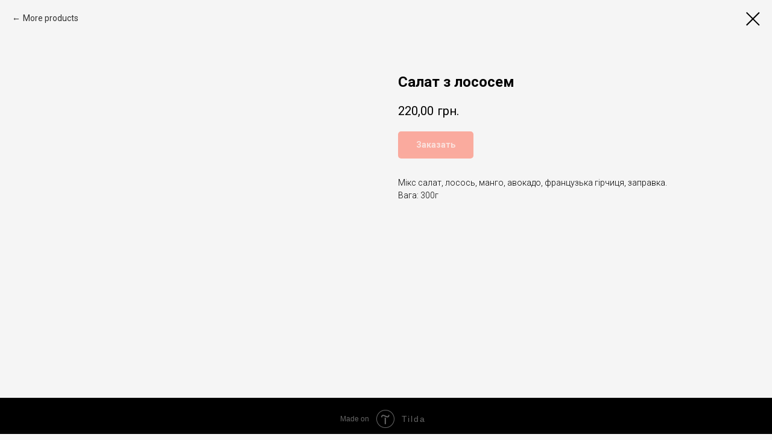

--- FILE ---
content_type: text/plain
request_url: https://www.google-analytics.com/j/collect?v=1&_v=j102&a=1802860518&t=pageview&_s=1&dl=https%3A%2F%2Fsushi-plus.kiev.ua%2Fsalats%2Ftproduct%2F111256813-381099342656-salat-z-lososem&ul=en-us%40posix&dt=%D0%A1%D0%B0%D0%BB%D0%B0%D1%82%20%D0%B7%20%D0%BB%D0%BE%D1%81%D0%BE%D1%81%D0%B5%D0%BC&sr=1280x720&vp=1280x720&_u=IEBAAEABAAAAACAAI~&jid=757666233&gjid=1029878006&cid=46306912.1768647567&tid=UA-114659457-4&_gid=437272779.1768647567&_r=1&_slc=1&z=547547306
body_size: -451
content:
2,cG-22BFJMRWF3